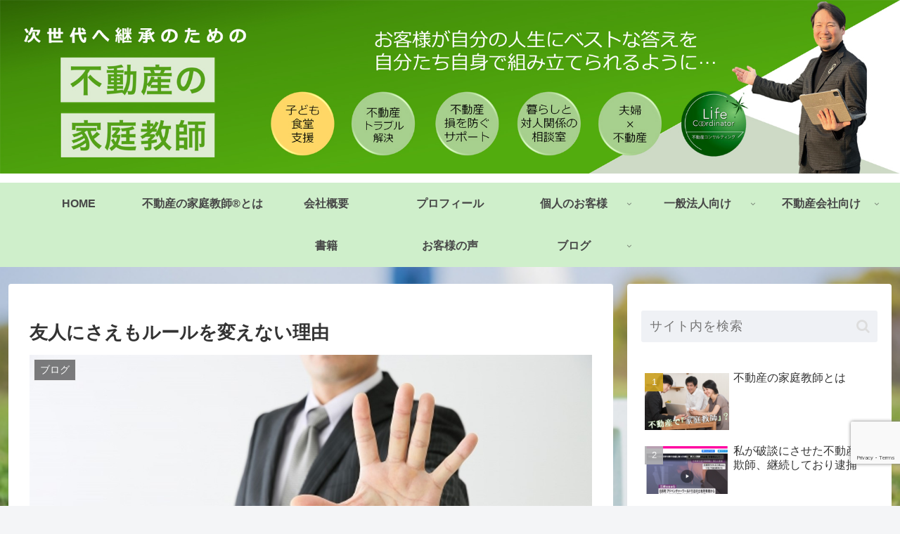

--- FILE ---
content_type: text/html; charset=utf-8
request_url: https://www.google.com/recaptcha/api2/anchor?ar=1&k=6LdvMP8qAAAAAF_YV2UI_RmINUKbjgrAWvgUPARO&co=aHR0cHM6Ly94bi0tdTlqOTQwZzZpZDIzazQ1Y2p3YWs2N2ExeDRhLmNvbTo0NDM.&hl=en&v=PoyoqOPhxBO7pBk68S4YbpHZ&size=invisible&anchor-ms=20000&execute-ms=30000&cb=mg94jaahixhz
body_size: 48925
content:
<!DOCTYPE HTML><html dir="ltr" lang="en"><head><meta http-equiv="Content-Type" content="text/html; charset=UTF-8">
<meta http-equiv="X-UA-Compatible" content="IE=edge">
<title>reCAPTCHA</title>
<style type="text/css">
/* cyrillic-ext */
@font-face {
  font-family: 'Roboto';
  font-style: normal;
  font-weight: 400;
  font-stretch: 100%;
  src: url(//fonts.gstatic.com/s/roboto/v48/KFO7CnqEu92Fr1ME7kSn66aGLdTylUAMa3GUBHMdazTgWw.woff2) format('woff2');
  unicode-range: U+0460-052F, U+1C80-1C8A, U+20B4, U+2DE0-2DFF, U+A640-A69F, U+FE2E-FE2F;
}
/* cyrillic */
@font-face {
  font-family: 'Roboto';
  font-style: normal;
  font-weight: 400;
  font-stretch: 100%;
  src: url(//fonts.gstatic.com/s/roboto/v48/KFO7CnqEu92Fr1ME7kSn66aGLdTylUAMa3iUBHMdazTgWw.woff2) format('woff2');
  unicode-range: U+0301, U+0400-045F, U+0490-0491, U+04B0-04B1, U+2116;
}
/* greek-ext */
@font-face {
  font-family: 'Roboto';
  font-style: normal;
  font-weight: 400;
  font-stretch: 100%;
  src: url(//fonts.gstatic.com/s/roboto/v48/KFO7CnqEu92Fr1ME7kSn66aGLdTylUAMa3CUBHMdazTgWw.woff2) format('woff2');
  unicode-range: U+1F00-1FFF;
}
/* greek */
@font-face {
  font-family: 'Roboto';
  font-style: normal;
  font-weight: 400;
  font-stretch: 100%;
  src: url(//fonts.gstatic.com/s/roboto/v48/KFO7CnqEu92Fr1ME7kSn66aGLdTylUAMa3-UBHMdazTgWw.woff2) format('woff2');
  unicode-range: U+0370-0377, U+037A-037F, U+0384-038A, U+038C, U+038E-03A1, U+03A3-03FF;
}
/* math */
@font-face {
  font-family: 'Roboto';
  font-style: normal;
  font-weight: 400;
  font-stretch: 100%;
  src: url(//fonts.gstatic.com/s/roboto/v48/KFO7CnqEu92Fr1ME7kSn66aGLdTylUAMawCUBHMdazTgWw.woff2) format('woff2');
  unicode-range: U+0302-0303, U+0305, U+0307-0308, U+0310, U+0312, U+0315, U+031A, U+0326-0327, U+032C, U+032F-0330, U+0332-0333, U+0338, U+033A, U+0346, U+034D, U+0391-03A1, U+03A3-03A9, U+03B1-03C9, U+03D1, U+03D5-03D6, U+03F0-03F1, U+03F4-03F5, U+2016-2017, U+2034-2038, U+203C, U+2040, U+2043, U+2047, U+2050, U+2057, U+205F, U+2070-2071, U+2074-208E, U+2090-209C, U+20D0-20DC, U+20E1, U+20E5-20EF, U+2100-2112, U+2114-2115, U+2117-2121, U+2123-214F, U+2190, U+2192, U+2194-21AE, U+21B0-21E5, U+21F1-21F2, U+21F4-2211, U+2213-2214, U+2216-22FF, U+2308-230B, U+2310, U+2319, U+231C-2321, U+2336-237A, U+237C, U+2395, U+239B-23B7, U+23D0, U+23DC-23E1, U+2474-2475, U+25AF, U+25B3, U+25B7, U+25BD, U+25C1, U+25CA, U+25CC, U+25FB, U+266D-266F, U+27C0-27FF, U+2900-2AFF, U+2B0E-2B11, U+2B30-2B4C, U+2BFE, U+3030, U+FF5B, U+FF5D, U+1D400-1D7FF, U+1EE00-1EEFF;
}
/* symbols */
@font-face {
  font-family: 'Roboto';
  font-style: normal;
  font-weight: 400;
  font-stretch: 100%;
  src: url(//fonts.gstatic.com/s/roboto/v48/KFO7CnqEu92Fr1ME7kSn66aGLdTylUAMaxKUBHMdazTgWw.woff2) format('woff2');
  unicode-range: U+0001-000C, U+000E-001F, U+007F-009F, U+20DD-20E0, U+20E2-20E4, U+2150-218F, U+2190, U+2192, U+2194-2199, U+21AF, U+21E6-21F0, U+21F3, U+2218-2219, U+2299, U+22C4-22C6, U+2300-243F, U+2440-244A, U+2460-24FF, U+25A0-27BF, U+2800-28FF, U+2921-2922, U+2981, U+29BF, U+29EB, U+2B00-2BFF, U+4DC0-4DFF, U+FFF9-FFFB, U+10140-1018E, U+10190-1019C, U+101A0, U+101D0-101FD, U+102E0-102FB, U+10E60-10E7E, U+1D2C0-1D2D3, U+1D2E0-1D37F, U+1F000-1F0FF, U+1F100-1F1AD, U+1F1E6-1F1FF, U+1F30D-1F30F, U+1F315, U+1F31C, U+1F31E, U+1F320-1F32C, U+1F336, U+1F378, U+1F37D, U+1F382, U+1F393-1F39F, U+1F3A7-1F3A8, U+1F3AC-1F3AF, U+1F3C2, U+1F3C4-1F3C6, U+1F3CA-1F3CE, U+1F3D4-1F3E0, U+1F3ED, U+1F3F1-1F3F3, U+1F3F5-1F3F7, U+1F408, U+1F415, U+1F41F, U+1F426, U+1F43F, U+1F441-1F442, U+1F444, U+1F446-1F449, U+1F44C-1F44E, U+1F453, U+1F46A, U+1F47D, U+1F4A3, U+1F4B0, U+1F4B3, U+1F4B9, U+1F4BB, U+1F4BF, U+1F4C8-1F4CB, U+1F4D6, U+1F4DA, U+1F4DF, U+1F4E3-1F4E6, U+1F4EA-1F4ED, U+1F4F7, U+1F4F9-1F4FB, U+1F4FD-1F4FE, U+1F503, U+1F507-1F50B, U+1F50D, U+1F512-1F513, U+1F53E-1F54A, U+1F54F-1F5FA, U+1F610, U+1F650-1F67F, U+1F687, U+1F68D, U+1F691, U+1F694, U+1F698, U+1F6AD, U+1F6B2, U+1F6B9-1F6BA, U+1F6BC, U+1F6C6-1F6CF, U+1F6D3-1F6D7, U+1F6E0-1F6EA, U+1F6F0-1F6F3, U+1F6F7-1F6FC, U+1F700-1F7FF, U+1F800-1F80B, U+1F810-1F847, U+1F850-1F859, U+1F860-1F887, U+1F890-1F8AD, U+1F8B0-1F8BB, U+1F8C0-1F8C1, U+1F900-1F90B, U+1F93B, U+1F946, U+1F984, U+1F996, U+1F9E9, U+1FA00-1FA6F, U+1FA70-1FA7C, U+1FA80-1FA89, U+1FA8F-1FAC6, U+1FACE-1FADC, U+1FADF-1FAE9, U+1FAF0-1FAF8, U+1FB00-1FBFF;
}
/* vietnamese */
@font-face {
  font-family: 'Roboto';
  font-style: normal;
  font-weight: 400;
  font-stretch: 100%;
  src: url(//fonts.gstatic.com/s/roboto/v48/KFO7CnqEu92Fr1ME7kSn66aGLdTylUAMa3OUBHMdazTgWw.woff2) format('woff2');
  unicode-range: U+0102-0103, U+0110-0111, U+0128-0129, U+0168-0169, U+01A0-01A1, U+01AF-01B0, U+0300-0301, U+0303-0304, U+0308-0309, U+0323, U+0329, U+1EA0-1EF9, U+20AB;
}
/* latin-ext */
@font-face {
  font-family: 'Roboto';
  font-style: normal;
  font-weight: 400;
  font-stretch: 100%;
  src: url(//fonts.gstatic.com/s/roboto/v48/KFO7CnqEu92Fr1ME7kSn66aGLdTylUAMa3KUBHMdazTgWw.woff2) format('woff2');
  unicode-range: U+0100-02BA, U+02BD-02C5, U+02C7-02CC, U+02CE-02D7, U+02DD-02FF, U+0304, U+0308, U+0329, U+1D00-1DBF, U+1E00-1E9F, U+1EF2-1EFF, U+2020, U+20A0-20AB, U+20AD-20C0, U+2113, U+2C60-2C7F, U+A720-A7FF;
}
/* latin */
@font-face {
  font-family: 'Roboto';
  font-style: normal;
  font-weight: 400;
  font-stretch: 100%;
  src: url(//fonts.gstatic.com/s/roboto/v48/KFO7CnqEu92Fr1ME7kSn66aGLdTylUAMa3yUBHMdazQ.woff2) format('woff2');
  unicode-range: U+0000-00FF, U+0131, U+0152-0153, U+02BB-02BC, U+02C6, U+02DA, U+02DC, U+0304, U+0308, U+0329, U+2000-206F, U+20AC, U+2122, U+2191, U+2193, U+2212, U+2215, U+FEFF, U+FFFD;
}
/* cyrillic-ext */
@font-face {
  font-family: 'Roboto';
  font-style: normal;
  font-weight: 500;
  font-stretch: 100%;
  src: url(//fonts.gstatic.com/s/roboto/v48/KFO7CnqEu92Fr1ME7kSn66aGLdTylUAMa3GUBHMdazTgWw.woff2) format('woff2');
  unicode-range: U+0460-052F, U+1C80-1C8A, U+20B4, U+2DE0-2DFF, U+A640-A69F, U+FE2E-FE2F;
}
/* cyrillic */
@font-face {
  font-family: 'Roboto';
  font-style: normal;
  font-weight: 500;
  font-stretch: 100%;
  src: url(//fonts.gstatic.com/s/roboto/v48/KFO7CnqEu92Fr1ME7kSn66aGLdTylUAMa3iUBHMdazTgWw.woff2) format('woff2');
  unicode-range: U+0301, U+0400-045F, U+0490-0491, U+04B0-04B1, U+2116;
}
/* greek-ext */
@font-face {
  font-family: 'Roboto';
  font-style: normal;
  font-weight: 500;
  font-stretch: 100%;
  src: url(//fonts.gstatic.com/s/roboto/v48/KFO7CnqEu92Fr1ME7kSn66aGLdTylUAMa3CUBHMdazTgWw.woff2) format('woff2');
  unicode-range: U+1F00-1FFF;
}
/* greek */
@font-face {
  font-family: 'Roboto';
  font-style: normal;
  font-weight: 500;
  font-stretch: 100%;
  src: url(//fonts.gstatic.com/s/roboto/v48/KFO7CnqEu92Fr1ME7kSn66aGLdTylUAMa3-UBHMdazTgWw.woff2) format('woff2');
  unicode-range: U+0370-0377, U+037A-037F, U+0384-038A, U+038C, U+038E-03A1, U+03A3-03FF;
}
/* math */
@font-face {
  font-family: 'Roboto';
  font-style: normal;
  font-weight: 500;
  font-stretch: 100%;
  src: url(//fonts.gstatic.com/s/roboto/v48/KFO7CnqEu92Fr1ME7kSn66aGLdTylUAMawCUBHMdazTgWw.woff2) format('woff2');
  unicode-range: U+0302-0303, U+0305, U+0307-0308, U+0310, U+0312, U+0315, U+031A, U+0326-0327, U+032C, U+032F-0330, U+0332-0333, U+0338, U+033A, U+0346, U+034D, U+0391-03A1, U+03A3-03A9, U+03B1-03C9, U+03D1, U+03D5-03D6, U+03F0-03F1, U+03F4-03F5, U+2016-2017, U+2034-2038, U+203C, U+2040, U+2043, U+2047, U+2050, U+2057, U+205F, U+2070-2071, U+2074-208E, U+2090-209C, U+20D0-20DC, U+20E1, U+20E5-20EF, U+2100-2112, U+2114-2115, U+2117-2121, U+2123-214F, U+2190, U+2192, U+2194-21AE, U+21B0-21E5, U+21F1-21F2, U+21F4-2211, U+2213-2214, U+2216-22FF, U+2308-230B, U+2310, U+2319, U+231C-2321, U+2336-237A, U+237C, U+2395, U+239B-23B7, U+23D0, U+23DC-23E1, U+2474-2475, U+25AF, U+25B3, U+25B7, U+25BD, U+25C1, U+25CA, U+25CC, U+25FB, U+266D-266F, U+27C0-27FF, U+2900-2AFF, U+2B0E-2B11, U+2B30-2B4C, U+2BFE, U+3030, U+FF5B, U+FF5D, U+1D400-1D7FF, U+1EE00-1EEFF;
}
/* symbols */
@font-face {
  font-family: 'Roboto';
  font-style: normal;
  font-weight: 500;
  font-stretch: 100%;
  src: url(//fonts.gstatic.com/s/roboto/v48/KFO7CnqEu92Fr1ME7kSn66aGLdTylUAMaxKUBHMdazTgWw.woff2) format('woff2');
  unicode-range: U+0001-000C, U+000E-001F, U+007F-009F, U+20DD-20E0, U+20E2-20E4, U+2150-218F, U+2190, U+2192, U+2194-2199, U+21AF, U+21E6-21F0, U+21F3, U+2218-2219, U+2299, U+22C4-22C6, U+2300-243F, U+2440-244A, U+2460-24FF, U+25A0-27BF, U+2800-28FF, U+2921-2922, U+2981, U+29BF, U+29EB, U+2B00-2BFF, U+4DC0-4DFF, U+FFF9-FFFB, U+10140-1018E, U+10190-1019C, U+101A0, U+101D0-101FD, U+102E0-102FB, U+10E60-10E7E, U+1D2C0-1D2D3, U+1D2E0-1D37F, U+1F000-1F0FF, U+1F100-1F1AD, U+1F1E6-1F1FF, U+1F30D-1F30F, U+1F315, U+1F31C, U+1F31E, U+1F320-1F32C, U+1F336, U+1F378, U+1F37D, U+1F382, U+1F393-1F39F, U+1F3A7-1F3A8, U+1F3AC-1F3AF, U+1F3C2, U+1F3C4-1F3C6, U+1F3CA-1F3CE, U+1F3D4-1F3E0, U+1F3ED, U+1F3F1-1F3F3, U+1F3F5-1F3F7, U+1F408, U+1F415, U+1F41F, U+1F426, U+1F43F, U+1F441-1F442, U+1F444, U+1F446-1F449, U+1F44C-1F44E, U+1F453, U+1F46A, U+1F47D, U+1F4A3, U+1F4B0, U+1F4B3, U+1F4B9, U+1F4BB, U+1F4BF, U+1F4C8-1F4CB, U+1F4D6, U+1F4DA, U+1F4DF, U+1F4E3-1F4E6, U+1F4EA-1F4ED, U+1F4F7, U+1F4F9-1F4FB, U+1F4FD-1F4FE, U+1F503, U+1F507-1F50B, U+1F50D, U+1F512-1F513, U+1F53E-1F54A, U+1F54F-1F5FA, U+1F610, U+1F650-1F67F, U+1F687, U+1F68D, U+1F691, U+1F694, U+1F698, U+1F6AD, U+1F6B2, U+1F6B9-1F6BA, U+1F6BC, U+1F6C6-1F6CF, U+1F6D3-1F6D7, U+1F6E0-1F6EA, U+1F6F0-1F6F3, U+1F6F7-1F6FC, U+1F700-1F7FF, U+1F800-1F80B, U+1F810-1F847, U+1F850-1F859, U+1F860-1F887, U+1F890-1F8AD, U+1F8B0-1F8BB, U+1F8C0-1F8C1, U+1F900-1F90B, U+1F93B, U+1F946, U+1F984, U+1F996, U+1F9E9, U+1FA00-1FA6F, U+1FA70-1FA7C, U+1FA80-1FA89, U+1FA8F-1FAC6, U+1FACE-1FADC, U+1FADF-1FAE9, U+1FAF0-1FAF8, U+1FB00-1FBFF;
}
/* vietnamese */
@font-face {
  font-family: 'Roboto';
  font-style: normal;
  font-weight: 500;
  font-stretch: 100%;
  src: url(//fonts.gstatic.com/s/roboto/v48/KFO7CnqEu92Fr1ME7kSn66aGLdTylUAMa3OUBHMdazTgWw.woff2) format('woff2');
  unicode-range: U+0102-0103, U+0110-0111, U+0128-0129, U+0168-0169, U+01A0-01A1, U+01AF-01B0, U+0300-0301, U+0303-0304, U+0308-0309, U+0323, U+0329, U+1EA0-1EF9, U+20AB;
}
/* latin-ext */
@font-face {
  font-family: 'Roboto';
  font-style: normal;
  font-weight: 500;
  font-stretch: 100%;
  src: url(//fonts.gstatic.com/s/roboto/v48/KFO7CnqEu92Fr1ME7kSn66aGLdTylUAMa3KUBHMdazTgWw.woff2) format('woff2');
  unicode-range: U+0100-02BA, U+02BD-02C5, U+02C7-02CC, U+02CE-02D7, U+02DD-02FF, U+0304, U+0308, U+0329, U+1D00-1DBF, U+1E00-1E9F, U+1EF2-1EFF, U+2020, U+20A0-20AB, U+20AD-20C0, U+2113, U+2C60-2C7F, U+A720-A7FF;
}
/* latin */
@font-face {
  font-family: 'Roboto';
  font-style: normal;
  font-weight: 500;
  font-stretch: 100%;
  src: url(//fonts.gstatic.com/s/roboto/v48/KFO7CnqEu92Fr1ME7kSn66aGLdTylUAMa3yUBHMdazQ.woff2) format('woff2');
  unicode-range: U+0000-00FF, U+0131, U+0152-0153, U+02BB-02BC, U+02C6, U+02DA, U+02DC, U+0304, U+0308, U+0329, U+2000-206F, U+20AC, U+2122, U+2191, U+2193, U+2212, U+2215, U+FEFF, U+FFFD;
}
/* cyrillic-ext */
@font-face {
  font-family: 'Roboto';
  font-style: normal;
  font-weight: 900;
  font-stretch: 100%;
  src: url(//fonts.gstatic.com/s/roboto/v48/KFO7CnqEu92Fr1ME7kSn66aGLdTylUAMa3GUBHMdazTgWw.woff2) format('woff2');
  unicode-range: U+0460-052F, U+1C80-1C8A, U+20B4, U+2DE0-2DFF, U+A640-A69F, U+FE2E-FE2F;
}
/* cyrillic */
@font-face {
  font-family: 'Roboto';
  font-style: normal;
  font-weight: 900;
  font-stretch: 100%;
  src: url(//fonts.gstatic.com/s/roboto/v48/KFO7CnqEu92Fr1ME7kSn66aGLdTylUAMa3iUBHMdazTgWw.woff2) format('woff2');
  unicode-range: U+0301, U+0400-045F, U+0490-0491, U+04B0-04B1, U+2116;
}
/* greek-ext */
@font-face {
  font-family: 'Roboto';
  font-style: normal;
  font-weight: 900;
  font-stretch: 100%;
  src: url(//fonts.gstatic.com/s/roboto/v48/KFO7CnqEu92Fr1ME7kSn66aGLdTylUAMa3CUBHMdazTgWw.woff2) format('woff2');
  unicode-range: U+1F00-1FFF;
}
/* greek */
@font-face {
  font-family: 'Roboto';
  font-style: normal;
  font-weight: 900;
  font-stretch: 100%;
  src: url(//fonts.gstatic.com/s/roboto/v48/KFO7CnqEu92Fr1ME7kSn66aGLdTylUAMa3-UBHMdazTgWw.woff2) format('woff2');
  unicode-range: U+0370-0377, U+037A-037F, U+0384-038A, U+038C, U+038E-03A1, U+03A3-03FF;
}
/* math */
@font-face {
  font-family: 'Roboto';
  font-style: normal;
  font-weight: 900;
  font-stretch: 100%;
  src: url(//fonts.gstatic.com/s/roboto/v48/KFO7CnqEu92Fr1ME7kSn66aGLdTylUAMawCUBHMdazTgWw.woff2) format('woff2');
  unicode-range: U+0302-0303, U+0305, U+0307-0308, U+0310, U+0312, U+0315, U+031A, U+0326-0327, U+032C, U+032F-0330, U+0332-0333, U+0338, U+033A, U+0346, U+034D, U+0391-03A1, U+03A3-03A9, U+03B1-03C9, U+03D1, U+03D5-03D6, U+03F0-03F1, U+03F4-03F5, U+2016-2017, U+2034-2038, U+203C, U+2040, U+2043, U+2047, U+2050, U+2057, U+205F, U+2070-2071, U+2074-208E, U+2090-209C, U+20D0-20DC, U+20E1, U+20E5-20EF, U+2100-2112, U+2114-2115, U+2117-2121, U+2123-214F, U+2190, U+2192, U+2194-21AE, U+21B0-21E5, U+21F1-21F2, U+21F4-2211, U+2213-2214, U+2216-22FF, U+2308-230B, U+2310, U+2319, U+231C-2321, U+2336-237A, U+237C, U+2395, U+239B-23B7, U+23D0, U+23DC-23E1, U+2474-2475, U+25AF, U+25B3, U+25B7, U+25BD, U+25C1, U+25CA, U+25CC, U+25FB, U+266D-266F, U+27C0-27FF, U+2900-2AFF, U+2B0E-2B11, U+2B30-2B4C, U+2BFE, U+3030, U+FF5B, U+FF5D, U+1D400-1D7FF, U+1EE00-1EEFF;
}
/* symbols */
@font-face {
  font-family: 'Roboto';
  font-style: normal;
  font-weight: 900;
  font-stretch: 100%;
  src: url(//fonts.gstatic.com/s/roboto/v48/KFO7CnqEu92Fr1ME7kSn66aGLdTylUAMaxKUBHMdazTgWw.woff2) format('woff2');
  unicode-range: U+0001-000C, U+000E-001F, U+007F-009F, U+20DD-20E0, U+20E2-20E4, U+2150-218F, U+2190, U+2192, U+2194-2199, U+21AF, U+21E6-21F0, U+21F3, U+2218-2219, U+2299, U+22C4-22C6, U+2300-243F, U+2440-244A, U+2460-24FF, U+25A0-27BF, U+2800-28FF, U+2921-2922, U+2981, U+29BF, U+29EB, U+2B00-2BFF, U+4DC0-4DFF, U+FFF9-FFFB, U+10140-1018E, U+10190-1019C, U+101A0, U+101D0-101FD, U+102E0-102FB, U+10E60-10E7E, U+1D2C0-1D2D3, U+1D2E0-1D37F, U+1F000-1F0FF, U+1F100-1F1AD, U+1F1E6-1F1FF, U+1F30D-1F30F, U+1F315, U+1F31C, U+1F31E, U+1F320-1F32C, U+1F336, U+1F378, U+1F37D, U+1F382, U+1F393-1F39F, U+1F3A7-1F3A8, U+1F3AC-1F3AF, U+1F3C2, U+1F3C4-1F3C6, U+1F3CA-1F3CE, U+1F3D4-1F3E0, U+1F3ED, U+1F3F1-1F3F3, U+1F3F5-1F3F7, U+1F408, U+1F415, U+1F41F, U+1F426, U+1F43F, U+1F441-1F442, U+1F444, U+1F446-1F449, U+1F44C-1F44E, U+1F453, U+1F46A, U+1F47D, U+1F4A3, U+1F4B0, U+1F4B3, U+1F4B9, U+1F4BB, U+1F4BF, U+1F4C8-1F4CB, U+1F4D6, U+1F4DA, U+1F4DF, U+1F4E3-1F4E6, U+1F4EA-1F4ED, U+1F4F7, U+1F4F9-1F4FB, U+1F4FD-1F4FE, U+1F503, U+1F507-1F50B, U+1F50D, U+1F512-1F513, U+1F53E-1F54A, U+1F54F-1F5FA, U+1F610, U+1F650-1F67F, U+1F687, U+1F68D, U+1F691, U+1F694, U+1F698, U+1F6AD, U+1F6B2, U+1F6B9-1F6BA, U+1F6BC, U+1F6C6-1F6CF, U+1F6D3-1F6D7, U+1F6E0-1F6EA, U+1F6F0-1F6F3, U+1F6F7-1F6FC, U+1F700-1F7FF, U+1F800-1F80B, U+1F810-1F847, U+1F850-1F859, U+1F860-1F887, U+1F890-1F8AD, U+1F8B0-1F8BB, U+1F8C0-1F8C1, U+1F900-1F90B, U+1F93B, U+1F946, U+1F984, U+1F996, U+1F9E9, U+1FA00-1FA6F, U+1FA70-1FA7C, U+1FA80-1FA89, U+1FA8F-1FAC6, U+1FACE-1FADC, U+1FADF-1FAE9, U+1FAF0-1FAF8, U+1FB00-1FBFF;
}
/* vietnamese */
@font-face {
  font-family: 'Roboto';
  font-style: normal;
  font-weight: 900;
  font-stretch: 100%;
  src: url(//fonts.gstatic.com/s/roboto/v48/KFO7CnqEu92Fr1ME7kSn66aGLdTylUAMa3OUBHMdazTgWw.woff2) format('woff2');
  unicode-range: U+0102-0103, U+0110-0111, U+0128-0129, U+0168-0169, U+01A0-01A1, U+01AF-01B0, U+0300-0301, U+0303-0304, U+0308-0309, U+0323, U+0329, U+1EA0-1EF9, U+20AB;
}
/* latin-ext */
@font-face {
  font-family: 'Roboto';
  font-style: normal;
  font-weight: 900;
  font-stretch: 100%;
  src: url(//fonts.gstatic.com/s/roboto/v48/KFO7CnqEu92Fr1ME7kSn66aGLdTylUAMa3KUBHMdazTgWw.woff2) format('woff2');
  unicode-range: U+0100-02BA, U+02BD-02C5, U+02C7-02CC, U+02CE-02D7, U+02DD-02FF, U+0304, U+0308, U+0329, U+1D00-1DBF, U+1E00-1E9F, U+1EF2-1EFF, U+2020, U+20A0-20AB, U+20AD-20C0, U+2113, U+2C60-2C7F, U+A720-A7FF;
}
/* latin */
@font-face {
  font-family: 'Roboto';
  font-style: normal;
  font-weight: 900;
  font-stretch: 100%;
  src: url(//fonts.gstatic.com/s/roboto/v48/KFO7CnqEu92Fr1ME7kSn66aGLdTylUAMa3yUBHMdazQ.woff2) format('woff2');
  unicode-range: U+0000-00FF, U+0131, U+0152-0153, U+02BB-02BC, U+02C6, U+02DA, U+02DC, U+0304, U+0308, U+0329, U+2000-206F, U+20AC, U+2122, U+2191, U+2193, U+2212, U+2215, U+FEFF, U+FFFD;
}

</style>
<link rel="stylesheet" type="text/css" href="https://www.gstatic.com/recaptcha/releases/PoyoqOPhxBO7pBk68S4YbpHZ/styles__ltr.css">
<script nonce="oKu4d8OLEkYm7LkTVt5Ehw" type="text/javascript">window['__recaptcha_api'] = 'https://www.google.com/recaptcha/api2/';</script>
<script type="text/javascript" src="https://www.gstatic.com/recaptcha/releases/PoyoqOPhxBO7pBk68S4YbpHZ/recaptcha__en.js" nonce="oKu4d8OLEkYm7LkTVt5Ehw">
      
    </script></head>
<body><div id="rc-anchor-alert" class="rc-anchor-alert"></div>
<input type="hidden" id="recaptcha-token" value="[base64]">
<script type="text/javascript" nonce="oKu4d8OLEkYm7LkTVt5Ehw">
      recaptcha.anchor.Main.init("[\x22ainput\x22,[\x22bgdata\x22,\x22\x22,\[base64]/[base64]/[base64]/ZyhXLGgpOnEoW04sMjEsbF0sVywwKSxoKSxmYWxzZSxmYWxzZSl9Y2F0Y2goayl7RygzNTgsVyk/[base64]/[base64]/[base64]/[base64]/[base64]/[base64]/[base64]/bmV3IEJbT10oRFswXSk6dz09Mj9uZXcgQltPXShEWzBdLERbMV0pOnc9PTM/bmV3IEJbT10oRFswXSxEWzFdLERbMl0pOnc9PTQ/[base64]/[base64]/[base64]/[base64]/[base64]\\u003d\x22,\[base64]\\u003d\x22,\x22S8Odwo4cK8Oow45VwoLDucO8c3YoSsKrw6RJQMKteljDucOzwrtDfcOXw6PCqADCpg8swqUkwpFpa8KIUsKgJQXDlk58ecKYwr3Dj8KRw4vDlMKaw5fDuDvCsmjCs8KowqvCkcKlw5vCgSbDkcKbC8KPTVDDicO6wqbDmMOZw7/Cv8OYwq0HZcK4wql3aTI2wqQRwpgdBcKGwrHDqU/Dr8K7w5bCn8OoPUFGwoY3wqHCvMKgwqMtGcKAN0DDocOGwrzCtMOPwrDCoz3DkyDCgMOAw4LDksOPwpsKwqBAIMOfwrsPwpJcSsOZwqAefMKEw5tJZsKewrVuw656w5HCnCbDngrCs2HCncO/OcKgw4tIwrzDkcOAF8OMPxQXBcKGXw55f8OeJsKee8OyLcOSwq3DqXHDlsKuw4rCmCLDnSVCehvCiDUaw7hAw7Y3wovCnxzDpSPDrsKJH8ORwpBQwq7DksKRw4PDr1tUcMK/[base64]/CsD0hw6kSwqdKeUPDhDU4w6zDlMOSM8K6w4B4ABNgBgvDr8KTNn3CssO/I2xDwrTCk25Ww4XDjMOIScObw6fCgcOqXFQ4NsOnwoYlQcOFZXM5N8O4w4LCk8OPw5XCl8K4PcKXwpo2EcKxwrvCihrDk8O4fmfDogABwqtDwofCrMOuwqh4XWvDhcOZFhxLLGJtwrnDvlNjw6HCh8KZWsOnBWx5w6siB8Kxw7jCvsO2wr/Cm8O3W1RZBjJNHUMGwrbDiGNccMOxwrQdwolQEMKTHsKAEMKXw7DDlcKkN8O7wqHCvcKww64pw6Mjw6Q8ZcK3bhl9wqbDgMOswpbCgcOIwqXDr23CrUzDnsOVwrFgwpTCj8KTf8Kewph3bcO3w6TCsj0CHsKswp0Ww6sPwqfDl8K/wq9dFcK/XsKwwqvDiSvCrEPDi3RzfzssPljChMKcFMOkG2ppDlDDhBR/EC0lw4knc2zDgjQeKDzCtiF/wp9uwop1K8OWb8OYwqfDvcO5e8K/[base64]/DjcOxCDLCmsO5FATCmH8lwpTCijnDiU9ew4l0ZsK5AGtVwp3CqMKrw4jDmsK6w6XDm1B6OcKvw5PDp8KDP2FSw6PDgnxnw5bDnmRgw6DCgsO8DEjCmkTCosKsCxxcw4nCtcOCw5YOwq7CtsOIwrpAw5/[base64]/Co8KVw7JiVMOqw5/CrRfDkTXDgl9mUk/[base64]/[base64]/PQdgKcKCw6rDggLDlj55XwnCtsKswoDCkMO3ZMO/w6nCnwUGw7JmIVEDLUbDjsOAN8KgwrFBw7TCpCLDs17CtGJ4f8KqR1ZmSgVlWcK7FcOgwpTCgjrCisKuw6xLworDgATDl8OWVcOhWsOPNFxFaWwdw6YkdXvCqsK2D2M8w5fDpkxqbsOIV3LDphLDgmkMOMOHZyLCmMOuwqXCnTM/[base64]/DmsObZ8OJwpAMwr4xwrUbdhhgw6Bsw5VWMcO8BV1NwpbDtMOuw7PDu8KeUD7Dow3DhCbDn1fDucKpZcOGERDDhMKYIMKAw75fIyHDmADDixjCtxcrwq/CrQQFwp7CgcK7wodQwop9c13Dg8K1wq0jH3ojccK5wpfDr8K7O8OXNsOtwp8WGsO6w6HDlcOxIDR0w47CrgVrXSxkw6nCscOUEMOLWRrCjnNIwp5OfGvCncO7w7dnWzplJMOmwpYfWsKWNcKgwr15w5R9Qx/[base64]/wqx5woUBwqLCn8OKGB/DsmrChsOyw5bCpGp6KsOsw6zDlA4vEGrDszEUwqoSG8Otw6tifGXDpcKCTw8ow6kkccKXw7jDgcKKHcKeTsKow6HDmMKAVS1Hwrk0WMK8UsOYwqTDrX7CmcO2w7jChVQZfcO9ezjCrCJJw6ZUbCxIwp/CiA9mwqvCvsO9w60uX8K8woLDgsKZGsOXwrTDmsOGwrjCrx/CmF5yamTDrMKIC2Q2wpDCv8KNwr1pw7jDkMOCwoTCmktxQWQJwr0fwpvCgjgHw4Yiw4Ilw7fDl8KoZcKHbsOHwr/[base64]/[base64]/eMK0wok3QsO8TMOMwoTCoMOYw7LDv0xTO8KOMsOgXRzCg1BMwoVXw5IERsOTwo3Cgh7CmE96V8KrUcKIwoouP14xAh8qc8KGwqvCkTvDssKMwojChn8dIjwCWBZlwqYWw4PDjXFwwovDvBDCjUvDocOnJcO5FsORw7pGYjvDhMKuLmXDncOewp/DlB7DhHctwoPCiAIjwp7DhDrDmsObw4xZwojDkMOfw4wawpIOwrxlw4Q5NMKtIsOzEnTDksKZGHMIXMKDw4Yjw63DhW3CjwUrw5HDusOYwpBfL8KfE0DDtcOwF8OceiDCsH/Dt8KUVyhwPWXCgsOzARLDgcOwwozCgRTCsQfCk8KuwrI/cx0DC8OBaQxZw597w7dsScKyw7RCT0jDocO1w7nDjMK3W8O1woZ3Xj7Ck3PCq8KsRsOQw6TDk8Kswp/CsMO7wpPCmzxvwpgsfX3ChT1teVfDvBHCnMKCwp3DiUMHwrBww7clwoRPFMK4VcOtQDjDjMKZw4VYJQZhZcOFEB4vH8Kewp5absOxIcODeMK5chvDj2tuPcK3w4dawqvDuMKfwofDv8OQYw82wphsH8Ozwp/[base64]/wpYsb17Dp8KPw5DDkRhfFFVhb8KWNHzDsMKYw55rfMKKcGwXC8KmZMOBwp4mLm1qXsOGWS/DglvCm8OZw7PCucOUJ8OGwoA1wqTDo8KvMHzCqMKKSsK6R2NCCsOPKmHDsB4gw4jCviXDrnzDqzjDlmDCrVMyw7nCvyTDjMOlZjU3G8OIwoNrw55+w6TDoCdjw6xXIcKnXSnCtsKJLsOKR2XCihDDpRAEJBcLHsOgDsOBw4oww7NGSMOpwrbClmY/[base64]/[base64]/w4HCjcK9bcOxFDNCHcOQZcKowqfDuWFZaghmwpQAwo7Cj8K6w5E9J8OsIcO0w64aw7XClsOYwrl/ccOXZsOJHkLCv8Ovw5Q7w7c5FkZ4fMKdw7Alw4AJwrkOM8KFwpEvwpVnD8O1B8OLwr4HwpbChF7CocKzw6/DhsOCEzg/WsK3R2fCqMOwwoZVwrjClsOPTMK/w4TClsOhwqIBbsKBw5cKaxbDuxkMdMKWw7PDg8OGwogEf1fDih3Du8O7A07DnThYfsKrGzrDscO4csKBB8Kuw7MdJ8OrwobDu8OYwqHDg3VkMg7Dhz07w4hlw6EBYsKawrPCqsKpw6omw6/CuyMYwprCp8KmwozDmEUnwqxdwrV9GMKNw4nCmjrCkVjDmMOjW8KUwp/[base64]/[base64]/[base64]/wpzCt8K7M8Oew6taw7nDj8OPDxZxfcOtw57ChMOcRToBesOtwoNbwoHDtHjCqsOGwrQZd8KQbsOyO8KewqvCmsORRHVcw6QVw64Nwr3Cr1TDmMKrVMOhw4PDt3gDwrNNw5ljwp9ywozDv0bDrXvDokZBw73DvsOpwqHDi0DDtMOaw5/DvHfCsVjCvGPDrsKZQFXCmx3CucOLw47CisOnEsKJbcO8LMO3PcKvwpbCm8KOw5bCpFgzczFHEjNXcMKHF8Orw4nDrsO7wqdhwpbDm1QbA8KecwBBCMO/cG0Vw74Zw7B8F8KwRMKvDMKKdMOZO8K6w7ohQ1vDmcOGw4onYsKLwo1Kw6/ClWXDvsOZwpfCs8K0w5PDhMKzw7sVwpdPSsOxwoFUQBPDo8OJIcKIwqQTwrbCpQbCl8Knw7LCpTnCq8OTNzIZw4bDkjIxdBdoTz9iSzRWw7LDgEh9HMOva8OtChg7bsKew7DDrVBOMk7CsR1IbWswLG3DsiXDpirDkFnCosK/PsKXfMKbQ8KNBcOedGEqHxNbUsKYECQXwqzCksOpP8KKwqVww5YIw57DgsOgwpE2wo7DgkvCncOvGsK2wph6DTULIjDCmToaGhvDlB7Ci3QCwoEIwp/CricLYcKJEsO4BsKTw63Ds35GPn7CisOXwrs1w50nwpfDkcKqwphJXQwpK8KMecKIwqMdwp5BwrRWZ8Ktwr9Mw5F9wq8yw4/[base64]/Cm8KewoQ3w7LDpzlLwqtgIwvCvEDCnTZ9wrE6wrNmw6NKQnzCsMKAw4VhfSxCDk8wSAFOZMOFIBpIw7UPw4XCncKiw4dRGjwBw7o/D319wrPCtMK1P1LChwpyGMK4YUhaR8OBw6zDq8Oqwo8pKsKsKVobEMOZY8KawpgUaMKpcT/CrcK/wrLDqcOaGcOsFB3DncKQwqTCuSPDrsOdw7Ugw4NXwofDl8KSw4c1FzAIcsKgw54+w7bCqwM4w7I5QMO/w7MgwoApUsOkUMKBw5DDkMKCb8OIwowDw6TCv8KBNwwFG8KyKADCvcOZwqtGw4ZgwrkQw63DoMOUXcKrw4XCoMKXwpEkamjDrcKnw5fDr8KwFCtIw4LDhMKTNEXCicOJwofDocOnw4LDrMOawp0Tw6PCqcKIZMOnW8OPRwbDuQ/[base64]/ChWnDp3/CmsOUw513LF7CpBLCglwtw4hYw7QDw5hfdFt9wrcqLcOkw5lHwrFTH0TDj8OZw7DDgMO7wocza0bDskwvX8OEXMOywpEvwq/[base64]/ecKYw6lsw73DpWthw5zDocKRw4/[base64]/[base64]/[base64]/[base64]/CiRALTsO+DMKsw4FfPVrCrMOFDT9BVQBtYDsYFMOvDjnDrGvDt0Mnwp/[base64]/WEsBGG91wrnDrsO+wrd7SMKcaMKIw7TDvVLCv8KvwoMBBMO7WHpnw4sBw7weccOcIy8yw48DEMKva8K9SgvCrEB7WsOBLmTDkBlPP8OqQMOuwpZkOMOVfsOYM8Osw60yWA4/ZhnCp07CkhvCtHp3L2XDocOowp3Co8ODIjvCtjjDl8O4w47DsG7Dt8OMw4phVyrCtHM7FXLCqcKEdEdow7jClsO9YnV9EsK0YEfCgsKTeDXCqcK+w7pocWxJAMKRGMKfCko1C0fCg07CnBRNw5zDhsKcw7BfWTrDmAtEL8OKw5zDqh/CiUDCqMK/KMKiwpgXMsKpGUoIw4dpOMKfDDhkwrHDp3Uzejhpw4/[base64]/[base64]/CgV5jWVdeW8OKwqbDsgZYw692IMK4ZMKhw47DiBjCk3PCv8K6acK2fWjCicOpwrvDu2NRwocMw4ZCI8KkwrBjUg/[base64]/DgTLDpl/[base64]/ClmzDgsOGP8Khw6vDhgDDu8Kyf0/DsDRxw6g5a8KEwp3DusOCScO2wpDCucKfL1zChmvCsgLCpyTCqgsww4ZbbMOWfcKJw7wIRMKxwrLCh8Khw4AUCnfDp8OYAnx+KcOSVsOOWD/[base64]/[base64]/ccKcVzvCr8KKw4zDvcO6ZcOLwoEoZCQ1wqXDjMOsXgrCocOUwp7Cq8OTwp0yH8KBfkgNHl9oKsOqdcKxR8OnVnzCiRTDocKmw4FBQyvDq8Odw5TDnxpcTMOrwpV7w4Brw7E1wpfCkHkIbH/DsnbDqsOga8Oiwp97w5HDpMKpw47Dv8OTU3ZQHCzDghwGw47DvWsAesOjOcKjw4PDocOTwoHDmcKnwok/WMOVwpzCvsOPbMKvw4pbKsKxwrvDtsO9SsKtTRfCjyLClcOKw7JcJ1gqIsONw7nCp8KJwqEPwqRWw74ZwrV4wocQw4pZHsKbNFs/wonCvsOpwqLCm8KxRjcywpXClMOxw7oZUCrDkcOMwr87bcOneB1JL8KAIgZew4V/AMORDCpiTMKCwppCAsK3WDbCtnUDwr96wp/DksOkw67Cql3CiMK/[base64]/Dji0ew67DlUzCscOhwqDCjmJYXCrCocKkwoRPb8KIwoVrwrHDsyDDujAIw6IxwqM4w6rDgCx+w7QsP8KPOStYVi/DksOjOQjCgsOFw6Nrwqkpwq7CmMO2w4Zoe8ORwrtaYmnDn8Kuw4gwwoAiVMO4wpBGcMO7wp7CmmjDk23Ct8OhwqBjeSY6w4Elb8KqViIawp89TcOxwq7Cnj9VP8KHGMKsZMKUScOEEj3Ci3/CkcKufsO9PUF0w7xQKjnDv8KMwpEpTsK2P8K5w57DlF/ColXDlg9ZBMK4CcKWwp/DgkbCmChFcCTDqDY6w70Jw5l6w7DDqkDDnsOFMxzDvsOMwrJOOMOowqDDvjjDvcKJwqcWwpd8BsKFesOXJ8KOdMKvHcO/dXvCq0bCn8OLw67DmTjCjRsSw4IVE3HDrcKzw57DkMOnYGHDmwPChsKGwrbDhzVLBsK2wp5xw67CgjrDpMK4w7oxwq0qKHzDmUN/DC3DuMKiQsOcIMORwpHDrD11ScO0wot0w4TDon9kZMOBwr1hwobDu8KbwqhXwr0eYFFHw4ZwOR/CscKiwq0Yw6jDpEI5wrQfEBxKWHTCr0BhwrzDuMKRbMKkC8OmVCTCksK7w6/CscK3w7VHwrZGPCfCnyHDjBRkwqbDlWJ7GGvDvXheWQR0w67DrcKuw6V/w5bDlsOOCsOjRcKcPMKQYBF3woXDghnCuxDDph/Cj0HCvMK1P8O1W20fHFIIFMOAw49Pw6BPccKEwq/[base64]/CvFkbwrUCwqHCllRaHyt2wqwANsKNF1BNDsK0BsKAAnUVw6jDncKUw4orJnHCoQHCl3DDqUtwGD3CrRDCrsKvEsOHwq8/[base64]/CjsO1w6fDjWjDoknDohLCh1MYCVdxWsOWwrPDsj4GSsONw799woLDkcOBwrJqw69BF8O8GcKuYQvCk8KFw79QGMKWw7hGwrbCgyTDiMOeOFLClVszfSbCi8OIQMKzw60/[base64]/HcKCwrk/GMOhw5heR8K8B8KHAFBywq/CkcKmwqrClEpxwqVGw6LCpTXDqMKZblVyw4dSw6NUGgDDusOrbHnCkGgDwoZqwq0pYcKsZBc/w7LCssKsMsKtw6ZDw7RDLAQtLGnDpUMzWcOxdSzChcORYsKnf245FcOeJsOCw4/DpAnDu8Otw6UbwpNqfxkbw4/DszEbHcKIwpYpwrfCnsOFKFBsw7XDnGI+wqrDuwkpOl3DrSzCocOIExhww6LDocKtw4sowp7CqD3CglrDvGbDnHcBGyTCscK2w4l1IcKsPCRswq4xw6EXw7vDljEEQcOaw6nDksOtwqbDnMKBZcK6JcOmXMOhUcKWMMK/w7/Cs8OzXMKoaUB7wrXCj8KvO8KyR8OiGjjDrxPCtMOHwprDk8KyNwJPw4TDnMO0wotcwozCrcOOworCmMKZB1/[base64]/d8OQN37DnjrDn1s8axZAw6shw6JqwplMw6bDjFDCi8KYw54jIcKVL17DlTwJwpzCk8O/AXQIXMKjPsKbWkjDrsOWJihWwooyIMKNMsO2HGg8LMK8w4jDn3krwrQiwoHCllLCly7CphIjZHbCr8Oswr7CssKUd3bCkcO0QSkoHGY+w4bCi8KwRsKKCjXDtMOIOQhLfAYFw6s9YMKUwoLCucOwwoNfc8OVEkoqwrHCryR5dMKZwovCukh7bRp9wqjDtcOON8K2w6/Clw8mA8KYfkHDjQ/CkWg/w4QFOsO3WsOqw4fCvirDiEo/MMOKwrNrQMOEw6HCq8OWwoR2MGQ0wonCssOmbRFqZi7CkxgjU8OHfcKsPlwXw4bCogPDtcKEdcOpRsKXK8OIbMK8cMOowqF5wrh8BjjDtxghGkzDoA/[base64]/CosKlEQTCmMOPdAPCjsK+AyrCjsKtwqvCsSjDqRrCq8O5woBFw6/DgsOyAk/[base64]/Du3LCuU5Vw6EewofDvWldEWDDnjHChMK5w7dpw4RrBsKXw5nDmXnCocOywoJaworDlsOlw6/CvRjDm8KDw4Q3b8OCbTbCpcOhw71cXUt+w4o6EMOqw5/[base64]/MsONRDABBcOjwoYswp9+OcOPOl9swovCgGcnB8KwcVbDlVDCvsK6w7bCknFyY8KGB8KSJQrDpMOPMz7CnMOgUXPCv8K+R2PClMKFJQPDsxrDmgTDuiPDknfDtxoswrTCq8OmS8Kgw5gAwotnwqjCm8KBDWJcLyh5wrzDi8KOw6YZwq/CuEXCjjN2G27CncK1ZjLDgcOKCGLDvcK2QXXDu2nDv8OyU37CjiXDisOgwo9eY8KLWmt4w5F1wrnCu8Oow5JuDSMMw5/Dq8OdJcObwpTCisKqw70gw68MNwBWfiTDjsK+KFfDgsOYw5bChWTCoQrDvsKwPcOfw5R4wq/DuWZlFz4kw4rDtSHCm8Kiw5HCtko1w6o+w4VvMcOOwozDv8KBEsK9wo8jw5Bew6BSXm96NDXCvGjCh0bDicOzPsK/JylXw7lpHsKwaidzwr3DhsKWdjHCi8KJJz5ebsOFRsKEakzDrngdw4h2EEvDqAReSDLDvcK9VsKBwp/DlBFxw7M6w7Mqw6fDuQ0NwqXDmsOFw7YiwojDj8KhwqwTaMOKw5vDozc1P8OhKsOhWwggw7xecGHDmsKgPMKsw7wIS8KGW2TCkWrCgMKQwrTCssKNwpF0JMK2ccKlwpXDtcKGw6hzw5zDukjCksKiwrpxUyRLND0JwofDtMKqZcOcacKZOyjDnR/CqMKMw6AEwpsABMKsVhRSw4rCisKxWWlFdX3CiMKUDyTCg0BTZcOkN8KrRCgrwqzDjsOHwpLDhDkFW8Ohw7/CscKSw74Ew6tqw6RCwpfDpsOmYcOPMcOHw74PwqMSAcK+J3Jxw7fCtj47w6HChSo7wp/Ck1HCgnlWw7bCssORwqZRNQPDvcOXwq0vPMOaR8KIwp4IJ8OmEEkvUF/DvcKZVcOYZ8O8cVMESMK6N8OHSUZZbyXDrsOLwodrZsKZHXJSDX9sw6XCrcOoT1zDnivDvRnDpyPCmsKBwo0yMcO5w4TCjxLCu8OOTBTDkXo2dRBvZsKqM8K8cH7DhzlAw6ksKjPCtMKtw6TDkMOSGwosw6HDnXUWQwnCrsKVworCicO5wp3DtsKDw7vCgsOZw59tfk/DrcKWM1kTC8Onw4UHw6LDm8Ocw5HDikjDssKOwpnCkcKmw4IuSsKCM3HDv8KlVsKIQsO+w5zDmxFHwqFtwp8mfMKfDA3DocKmw73CmnHDn8OAw47Cp8O+VQsKw4/Co8OLw6/DuElgw4tSW8KJw6YvAsOVwq1wwrkHaHBFWEHDkSIHXVRUw7tFwpzDvsK0wpvCglZJwo1Qw6NOHkB3woTDsMO/BsOJW8K3KsKMeD9FwrkjwoHDtmHDvx/DqXVjL8K0wppXLMOSwplrwqDDhVfDkGIdwq7DvsKzw5HClMOsJMOnwrfDocK9wp5zZ8KHVjZFw43CjcORw6/CnncRGTgvPsOtJnzCvcK7QifDs8KRw67DvsKMwpjCrMOBFcKhw5PDlsOfQsKydcKPwos/LFbCkGNWNsKhw6HDjsKDSsOEXMOhw6A9C2bCmhXDmCh/Iw56dyVwHFsgwociw5AMworCi8K/EMK/w5fDhl90BWgkRMKPVgPDuMKLw4zDgsK/[base64]/Co1kpKB3DuEpPY8Kzwr4hJcKHcjZZwonCqcOsw5fDkMOnw4HDj1nDu8OpwqjCvGLDkcObw63CoMK3w41GCjPDjsKqwqLDgMOXf0wKH3/Ci8Ozw58absOZQsOGw6ttV8KBw4BEwrrClMOgw43Do8KEwozCn1/DkSPCpXzDjsO/e8K7RcOATcOTwrHDs8OKAnvCjQdLwo0lwp49w7/Ch8OdwoUzwr/Dq1cSb2YBwpMxw5DDlA7CpU1fwqLCuxlYLlrDtltYwrHCuxLDp8OwTUM6B8O3w4XDscK8w5onacKfw47CsxvCpgPDgmYiw6VXenQcw6xTw74tw7olGcKaSC/CkMOsHhLCk2bCui/Co8KKVituw6LDhcO1D2fDgMKBTMKIwooWccKFwr05XyFmWg4xwqLCucO3TcKWw5HDj8OwXcOKw6hWA8KDAEDCiVfDsXfCrMKjwo3CoCQdwpFhMcK8NMOgNMKrBsObfyvDgMObwqp+LhzDjzplw7/[base64]/DhMKrCsKECMKEA1HCucOkwp3Dql4LdDjCksK5UcOJwpUhTCjDmB5vwofDoDnCrH7Dq8OPQcOIaU/DpCXCtTHCm8OHwozCicO0wp/[base64]/[base64]/Cq8KSJljClsKeNx87wofDuUTDjsK0woHDqDfCigQFwo1ZVMOoRXscwrwVEyfCusKhw4V/w7QfYCPDkWl6wrQIwpbDqC/[base64]/DvVoWwqLDkXvDkMO9w6LCmyvDnGzDsMKvw71RJcOtMMK5w5xhbxTCvWc1QsOewp8BwoXDtVrDu0PDicORwrzDiWjCpMKkw6XCrcOfEHN3V8OewrbCn8K7F3jDvm3DpMKMZ2HDqMOiTMK+w6TDpiLDrsOkwrLCuip6w4gjw6LCi8Oewp/CgEd3ThnDuEPCtMKDBMKRICBTGVQ6asKCwrBbwqTCvkYMw4d2wqdMKkwhw7QxKDnCrD/DkB5nw6pTw5TCi8O4fcKHV1kqwpbCnMKXOApUw7sUw7J6JGfDocODwoYNQcO0w5rDqzZiasOnwq7DkxZ2wog2VsOyBWvDkS/Cv8KVwoV4w5/CvcO5wpbCkcKMLy3DnsKIw6snJsOPwpDDn3Apw4AzE09/[base64]/w4ocWm1HwoXCocOqw4fDt8OebzNPwqE1wq5gw6rDjSx0wpg2wrnCvcOlW8Kow4jCqWjCssKDBDcOV8KYw5fCgVoYbCHDmkzDvCRMwo7DkcKcZU/DoxY2U8OZwqHDqhHDoMOfwpoewrpEKl90JX1Ww4vCgcKIwoFaHn3DkjrDrMOtw4rDswPDtsOQDT/DlcKpF8KoZ8KVwqzCiiTCv8Krw4HCkULDr8OQw4DCssO7w5tJw6kLXsOrGnTCgMOGwpXCrUHDo8OPw6nDm3ovEMOHwq/[base64]/wrzCg3/CgMO/woI/Z8OlQw/DgMOuSxhDwrhKXDPDrMK+w57DqcO4wrIoZcKgNQUqw6QPwq5yw4PDj2wNacO+w5zDmMOAw6bCn8KdwojDqwIUwq3CjMOHw4RnCsK9wrhsw5/[base64]/woY9wocDFSB5D8OSwpPDuhcdw67DsMKvb8OdwpnDnMKOwoDCscOFwrXDg8O2wofCtRXCj3XCj8Kjw5xJasO4w4UbMEjCjlUPN07Dn8O/dsOJUcOBw5DDoQtoQMKrMmLDn8KTTMOawqI0woV4wpokJsKPwokMKsODSWh5wr9UwqbDjTvDmBwScGDDjDnDlxIQw7MNwoHCmiRKw7PDhsKgwrkIIWXDijLDhcO/NmPDvMOLwo8KGcOMwrbDvSUxw50OwrfCkcOlw5MbwoxtDkjDkBgsw4o6wp7ChMOeCE3DmmkHFkbCvsOgwqM/wqTCryTDvMK0w5bCncK7egE9wosfw6Q8N8K9XcKSw4vDvcO7wp3CqsKLw5YeeB/[base64]/Cii4WdcKvIEfDuFTCtTRlw5Z2wqbDsgDDnArCrAnCjBwiVMOqcsOYOcOEQWzDr8OkwrRCwoXDicO2wrnCh8Oaw4TCr8O6wrDDscORw4dJb1VueXPCuMKzMWVpwpofw6ExwpXCmB/[base64]/amjDkAM6cGrDgMO5worDj8O/[base64]/wp4Rw6XCjSNYfsO2w6Mww69/wrDCikFvFWDCt8KvZCFEwo/DssO8wrjDiUHDjcKGbnldPktzwrUcwoPDuD/CuXRuwpRdS1TCpcK/[base64]/w49ew6MgHMKBX8KPGhNuwoZPw6FPw44vw7tvw4F7woTDlsKRH8OCWMOdwpBJRsKkHcKVwqtlw6HCu8Opw5/[base64]/DhcOFwpjCsB/CisOEwrnCghrDrTLDlsKMw53Dg8K/YsOaFMKNw4lyNMONwpgLw63CtMK7VsOOwp7Dg1Npw77CtRcXw49swpPDlSUpw5/DhcOtw5xibMK4VcO3dxjCizQIZkIRR8OxQ8K1wqsnfnTCkk7CnyjCqMOtwqrDtlkkwrjDul/CgjXCj8OlH8O/e8KfwozDm8OUC8KIw7nCnsK/[base64]/w6zDssO5biJuw4DDuGUAw6dvFMKTwpE6wqhuw6UjJsKlw4kkw6McXytmcsOvwqMgwoPCikYsbyzDqQ1CwqvDh8OQw7Jywq3CtFN1f8OqT8KVd2suw7U/w7TDo8OWCcOQw5Ypwo8OVsKXw709HhJcGMOZH8KYw6nCtsOibMOdH0PDmlgiASsjAzUswq7Ch8OCPcK0Z8Oqw5LDoSrCuF3CkB1rwoRPw7XDqUM7OVdMT8OmSDVQw5LCqnfDr8K1wqN6wpjCmMOdw6HCo8KLw6kCw4PCrnZ8wp/[base64]/wpwqw4rCjcKcw5TCnwNnwonClg55wqFrLHfDjcKpw7rCiMOVDD9GVXYTw7bCgsO5PnHDhQNPw47Ch2xOwoHDn8O6am7CqB3CsFvCuCfCtcKiR8OVwrwTBcKgY8OYw5EPZsKbwrNmQcKZw6x/HxvDksK4WMOsw5BYwrl8L8K/wq/[base64]/DjBHCpmR2wqBCNBJgw4dlw6DDosKoAmnCsWrCuMOAYRLCtC/Dv8K8wotSwqfDiMOHMEjDuk0MECrDncOmwr3DhMO4wpkGc8Ora8KKwqNfADg6TsOJwpIqw6R6O1EXHhwGZMOJw7MdTA4UdlfCpsO+f8OTwojDlR3CusK/RGfCqBPCgGp0cMOuw5Esw7fCo8KBwq92w71ywrQXEHoRE34CGFnCqsO8QsKVQiEeBMO8wq8ZY8O3wqFMLcKXJwRowoxELcOkworCuMOfRBF1wrZpw67Dhz/DtsKrw6RCDz3CnsKbw6fCrmlIBcKVwojDslPDj8OEw7V+w5UDHBLDu8Kww5bDoSPCkMKHVcKGCQFywoDCkhMkPAwUwoV4w4DCqcONw5rDgcKgwq/[base64]/CjMKTw4TDpcOZfMKPw6rDi0E7GUvChMOkw7nCt8OOVh0VI8O4c3htwpcWw4jDrsKHwoXDvF3Cilwtw6VmNMKTJMOxAMK8wo0mw4jDvGAww68cw6HCusOuw78Ww5d2wonDhsKiXnICwpxVHsKOFcO/YMOTYTrDswovSMORwojClsOFwpUPwowawpBPwo5swpEfeX/DpiteagnCjsKmwosDAcOxw6Aqw4/[base64]/G8KOH1cqwr/DvMOwL8KKO8KoQV1BwrLCigl0IEwOw63DhxXDpsKxw63DlHDCusOuIDnCvMKBJMKzwrPCvXtjXMO9FMOeZMKfOcOkw6HCrWDCuMKPX0YNwrkwHsOODFMsO8KxJ8Kgw5PCusKzw6nCucK/[base64]/DhMOTw7VnRDfDnMK9AMKRwrFGJsOpw5E9wpLCq8KzJcK3w7kHw7QnQ8Ooeh/CocOKw5Jvw5bCqcOpw4TCgsOFTgDDusKnZB7DpW7CqQzCrMKBw7cgTsO2VUBvJRBqGxcpw5HCmQ8fw4rDmlrDq8K4wqM4w4jCqV4tO0PDiH0jC2PCnzMpw74PAj/[base64]/[base64]/Dgn56S8Kuwp/CuMOkw6jCo8K9w4jDv2BewpwkLQjClcKNw6tGFMKpAWhpwqACVMO7wo3CqnYNwrnChWzDg8OWw50OFRXDqMKSwr8mbmfDj8OsJsOzVMOzw7M8w60bBzvDgMKhDsOiIcO0HGXDrF8Yw7nCsMOGPxDCs0LCoi1Dw6/CliwBIsK9O8KIwojCiHJxw47DmX/CtlXCozLCqgjCpyfCnMKVwrUOBMKMJz3Cqy3Co8O7AsOVXkTCoF/DvyXCrB3CrsOHeihzwoAGw4HDjcKswrfDiUHChsKgwrTCjsO/ZHTCmizDu8OlO8K6a8OHV8KmYsK+w43DtsObwo9KQl3Clw/CpsODUMKqwofCp8OOMQQiecOMw59EfyElwp1DKjPCncOpHcKWwp9QU8KYw6Ixw4/Dl8OJw7nDjcOsw6PChcKObR/CrSF+w7XDrl/[base64]\\u003d\\u003d\x22],null,[\x22conf\x22,null,\x226LdvMP8qAAAAAF_YV2UI_RmINUKbjgrAWvgUPARO\x22,0,null,null,null,1,[21,125,63,73,95,87,41,43,42,83,102,105,109,121],[1017145,536],0,null,null,null,null,0,null,0,null,700,1,null,0,\[base64]/76lBhmnigkZhAoZnOKMAhnM8xEZ\x22,0,0,null,null,1,null,0,0,null,null,null,0],\x22https://xn--u9j940g6id23k45cjwak67a1x4a.com:443\x22,null,[3,1,1],null,null,null,1,3600,[\x22https://www.google.com/intl/en/policies/privacy/\x22,\x22https://www.google.com/intl/en/policies/terms/\x22],\x22Kq7ki+iBvw/Cz0kvgE61BhhOjB7703oscfPjzywkrNE\\u003d\x22,1,0,null,1,1769053469251,0,0,[145,60,228,67],null,[46,204,96,95],\x22RC-Txc8TuLD43cJ4g\x22,null,null,null,null,null,\x220dAFcWeA6rJwr-VT7fmDZy7y8v5jOBDPfnxVzhVLk4a-SKKeftYXApRvZ0N9mna7igTwKerepSloJ5rRP77N_xFHDBsAOagzLihA\x22,1769136269267]");
    </script></body></html>